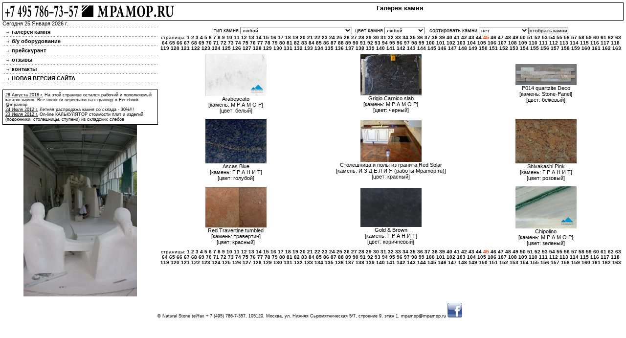

--- FILE ---
content_type: text/html; charset=windows-1251
request_url: http://www.stones.mpamop.ru/catalog/page-45/
body_size: 30378
content:
<!DOCTYPE HTML PUBLIC "-//W3C//DTD HTML 4.01 Transitional//EN">
<html>
<head>
<title>Галерея камня</title>
<meta http-equiv="Content-Type" content="text/html; charset=windows-1251">
<meta name="keywords" content="мрамор.ru - облицовочная плитка и изделия из натурального камня">
<meta name="description" content="мрамор.ru - облицовочная плитка и изделия из натурального камня">
<meta name="allow-search" content="yes">
<META NAME="revisit-after" CONTENT="5 days">
<meta name="robots" content="index,all">
<style>
<!--
a:active {color: #000000; text-decoration: none}
a:link {color: #000000; text-decoration: none}
a:visited {color: #000000; text-decoration: none}
a:hover {color: #000000; text-decoration: underline}
td {font-family: Verdana, Arial, Helvetica, sans-serif; font-size: 11px;}
.sm {font-family: Verdana, Arial, Helvetica, sans-serif; font-size: 9px;}
select,input,textarea {font-family: Verdana, Arial, Helvetica, sans-serif; font-size: 10px; margin: 0px; padding: 0px}
.ad {font-family: Tahoma, Arial, Helvetica, sans-serif; font-size: 10px;}
.ad2 {font-size: 9px; font-family: Tahoma, Arial, sans-serif;}
form {margin: 0px; padding: 0px}
a.mail:link, a.mail:visited,a.mail:active {color: #333333; text-decoration: none;}
a.mail:hover {color: #d20000; text-decoration: underline;}
a.begun:link, a.begun:visited,a.begun:active {color: blue; text-decoration: none}
a.begun:hover {color: #d20000; text-decoration: underline;}
body {margin: 5px; background-color: #FFFFFF; font-family: Verdana, Arial, Helvetica, sans-serif; font-size: 11px;}
-->
</style>
</head>
<body bgcolor="#FFFFFF" text="#000000">
<table width="100%" border="0" cellspacing="0" cellpadding="1" align="center" bgcolor="#000000">
        <tr>
            <td>
                        <table width="100%" border="0" cellspacing="0" cellpadding="0">
                            <tr align="left"><td bgcolor="#FFFFFF" width="240"><a href="/"><img src="/logo.gif" border=0></a><td><td align=center bgcolor="#FFFFFF"><h3>Галерея камня</h3></td></tr>
                    </table>
            </td>
    </tr>
</table>
Сегодня 25 Января 2026 г.
<table width="100%" border="0" cellspacing="0" cellpadding="0" align="center" bgcolor="#FFFFFF">
  <tr valign=top>
    <td width="25%"><table width="100%" cellpadding=0 cellspacing=0 border=0>
  <tr>
    <td align=left valign=middle><img src="/b/r.gif" width=1 height=1 alt=""><br></td>
  </tr>
  <tr>
    <td align=left valign=middle style="background: url(/b/bg1.gif) repeat-x;"><img src="/b/bg1.gif" width=3 height=1 alt=""><br></td>
  </tr>
  <tr bgcolor="#FFFFFF" >
    <td align=left valign=middle  style="padding: 3px;"><a href="/"  style="color: #000000; font-family: Tahoma,sans-serif; font-size: 11px;"><img src="/b/arr.gif" width=6 height=5 hspace=5 border=0 alt=""><b>галерея камня</b></a></td>
  </tr>
  <tr>
    <td align=left valign=middle style="background: url(/b/bg1.gif) repeat-x;"><img src="/b/bg1.gif" width=3 height=1 alt=""><br></td>
  </tr>
  <tr bgcolor="#FFFFFF" >
    <td align=left valign=middle  style="padding: 3px;"><a href="/catalog/?type=26&color=all&order=&page=1"  style="color: #000000; font-family: Tahoma,sans-serif; font-size: 11px;"><img src="/b/arr.gif" width=6 height=5 hspace=5 border=0 alt=""><b>б/у оборудование</b></a></td>
  </tr>
  <tr>
    <td align=left valign=middle style="background: url(/b/bg1.gif) repeat-x;"><img src="/b/bg1.gif" width=3 height=1 alt=""><br></td>
  </tr>
  <tr bgcolor="#FFFFFF" >
    <td align=left valign=middle  style="padding: 3px;"><a href="/reg/"  style="color: #000000; font-family: Tahoma,sans-serif; font-size: 11px;"><img src="/b/arr.gif" width=6 height=5 hspace=5 border=0 alt=""><b>прейскурант</b></a></td>
  </tr>
  <tr>
    <td align=left valign=middle style="background: url(/b/bg1.gif) repeat-x;"><img src="/b/bg1.gif" width=3 height=1 alt=""><br></td>
  </tr>
  <tr bgcolor="#FFFFFF" >
    <td align=left valign=middle  style="padding: 3px;"><a href="/feedback/"  style="color: #000000; font-family: Tahoma,sans-serif; font-size: 11px;"><img src="/b/arr.gif" width=6 height=5 hspace=5 border=0 alt=""><b>отзывы</b></a></td>
  </tr>
  <tr>
    <td align=left valign=middle style="background: url(/b/bg1.gif) repeat-x;"><img src="/b/bg1.gif" width=3 height=1 alt=""><br></td>
  </tr>
  <tr bgcolor="#FFFFFF" >
    <td align=left valign=middle  style="padding: 3px;"><a href="/contact/"  style="color: #000000; font-family: Tahoma,sans-serif; font-size: 11px;"><img src="/b/arr.gif" width=6 height=5 hspace=5 border=0 alt=""><b>контакты</b></a></td>
  </tr>
  <tr>
    <td align=left valign=middle style="background: url(/b/bg1.gif) repeat-x;"><img src="/b/bg1.gif" width=3 height=1 alt=""><br></td>
  </tr>
  <tr bgcolor="#FFFFFF" >
    <td align=left valign=middle  style="padding: 3px;"><a href="http://www.mpamop.ru"  style="color: #000000; font-family: Tahoma,sans-serif; font-size: 11px;"><img src="/b/arr.gif" width=6 height=5 hspace=5 border=0 alt=""><b>НОВАЯ ВЕРСИЯ САЙТА</b></a></td>
  </tr>
  <tr>
    <td align=left valign=middle style="background: url(/b/bg1.gif) repeat-x;"><img src="/b/bg1.gif" width=3 height=1 alt=""><br></td>
  </tr>
  <tr>
    <td align=left valign=middle><img src="/b/r.gif" width=1 height=1 alt=""><br></td>
  </tr>
</table><br>
  <table border="0" cellspacing="0" cellpadding="0" align="center" bgcolor="#000000" width="100%">
  <tr>
    <td>
        <table width="100%" border="0" cellspacing="1" cellpadding="5">
<tr><td bgcolor="#FFFFFF"><span class=sm><u>28 Августа 2018 г.</u> <a href="https://www.facebook.com/mpamop">На этой странице остался рабочий и пополняемый каталог камня. Все новости переехали на страницу в Fecebook @mpamop </a></span><br><span class=sm><u>24 Июля 2012 г.</u> <a href="http://www.mpamop.ru/index.php?path[]=ru&path[]=section-2007-12-05-00-20-24">Летняя распродажа камня со склада - 30%!!!</a></span><br><span class=sm><u>23 Июля 2012 г.</u> <a href="http://www.mpamop.ru/?ad">On-line КАЛЬКУЛЯТОР стоимости плит и изделий (подокнники, столешницы, ступени) из складских слебов </a></span><br></td></tr>
                    </table>
            </td>
    </tr>
</table>
<table width="100%" border="0" cellspacing="0" cellpadding="1" align="center" bgcolor="#FFFFFF">
        <tr>
            <td>
                <table width="100%" border="0" cellspacing="0" cellpadding="0">
                       <tr>
                           <td bgcolor="#FFFFFF" align="center" nowrap><img src="/fotki/1/302.jpg" border=0 ALT=""></td>
                       </tr>
                       <tr>
                           <td bgcolor="#FFFFFF" align="center" nowrap></td>
                       </tr>
                </table>
            </td>
    </tr>
</table>
	</td><td width="75%">
<table width="100%" border="0" cellspacing="0" cellpadding="1" align="center" bgcolor="#FFFFFF">
        <tr>
            <td>
                <table width="100%" border="0" cellspacing="0" cellpadding="0">
                       <tr>
                           <td bgcolor="#FFFFFF" align="center" nowrap>
                               <form action="/catalog/" method="get">тип камня 
<select name=type>
<option value="all">любой</option>
<option value="13">EDGES_ПРОФИЛИ</option>
<option value="11">Milstone</option>
<option value="12">Stone-Panel</option>
<option value="26">Б/у камнеобрабатывающее оборудование </option>
<option value="28">Базальт</option>
<option value="18">Брусчатка</option>
<option value="27">Венецианские мозаичные полы</option>
<option value="24">вулканический туф</option>
<option value="2">Г Р А Н И Т</option>
<option value="10">доставка</option>
<option value="14">И З Д Е Л И Я (работы Mpamop.ru)</option>
<option value="8">известняк</option>
<option value="9">кварцит</option>
<option value="17">Конгломерат</option>
<option value="1">М Р А М О Р</option>
<option value="29">массивная кладка</option>
<option value="16">Мозаика</option>
<option value="4">оникс</option>
<option value="6">песчаник</option>
<option value="21">Порфир/Porfido</option>
<option value="23">Производство</option>
<option value="20">Раковины</option>
<option value="3">сланец</option>
<option value="25">Стеатит/Мыльный камень</option>
<option value="5">травертин</option>
<option value="22">удивительные камни</option>
<option value="19">фотографии</option>
</select>
&nbsp;цвет камня 
<select name=color>
<option value="all">любой</option>
<option value="3">бежевый</option>
<option value="1">белый</option>
<option value="6">голубой</option>
<option value="13">желтый</option>
<option value="7">зеленый</option>
<option value="4">коричневый</option>
<option value="5">красный</option>
<option value="15">лиловый</option>
<option value="10">мультиколор</option>
<option value="8">розовый</option>
<option value="2">серый</option>
<option value="9">черный</option>
</select>
&nbsp; сортировать камни <select name=order><option value="" selected>нет</option>
<option value="type">по типу</option>
<option value="color">по цвету</option>
<option value="date">по дате</option>
<option value="rate">по популярности</option>
<input type=hidden name=page value="45"><input type=submit value="отобрать камни"></form>
                           </td>
                       </tr>
                </table>
            </td>
    </tr>
</table><center><span class=ad>страницы: <a href="/catalog/page-1/"><strong>1</strong></a> <a href="/catalog/page-2/"><strong>2</strong></a> <a href="/catalog/page-3/"><strong>3</strong></a> <a href="/catalog/page-4/"><strong>4</strong></a> <a href="/catalog/page-5/"><strong>5</strong></a> <a href="/catalog/page-6/"><strong>6</strong></a> <a href="/catalog/page-7/"><strong>7</strong></a> <a href="/catalog/page-8/"><strong>8</strong></a> <a href="/catalog/page-9/"><strong>9</strong></a> <a href="/catalog/page-10/"><strong>10</strong></a> <a href="/catalog/page-11/"><strong>11</strong></a> <a href="/catalog/page-12/"><strong>12</strong></a> <a href="/catalog/page-13/"><strong>13</strong></a> <a href="/catalog/page-14/"><strong>14</strong></a> <a href="/catalog/page-15/"><strong>15</strong></a> <a href="/catalog/page-16/"><strong>16</strong></a> <a href="/catalog/page-17/"><strong>17</strong></a> <a href="/catalog/page-18/"><strong>18</strong></a> <a href="/catalog/page-19/"><strong>19</strong></a> <a href="/catalog/page-20/"><strong>20</strong></a> <a href="/catalog/page-21/"><strong>21</strong></a> <a href="/catalog/page-22/"><strong>22</strong></a> <a href="/catalog/page-23/"><strong>23</strong></a> <a href="/catalog/page-24/"><strong>24</strong></a> <a href="/catalog/page-25/"><strong>25</strong></a> <a href="/catalog/page-26/"><strong>26</strong></a> <a href="/catalog/page-27/"><strong>27</strong></a> <a href="/catalog/page-28/"><strong>28</strong></a> <a href="/catalog/page-29/"><strong>29</strong></a> <a href="/catalog/page-30/"><strong>30</strong></a> <a href="/catalog/page-31/"><strong>31</strong></a> <a href="/catalog/page-32/"><strong>32</strong></a> <a href="/catalog/page-33/"><strong>33</strong></a> <a href="/catalog/page-34/"><strong>34</strong></a> <a href="/catalog/page-35/"><strong>35</strong></a> <a href="/catalog/page-36/"><strong>36</strong></a> <a href="/catalog/page-37/"><strong>37</strong></a> <a href="/catalog/page-38/"><strong>38</strong></a> <a href="/catalog/page-39/"><strong>39</strong></a> <a href="/catalog/page-40/"><strong>40</strong></a> <a href="/catalog/page-41/"><strong>41</strong></a> <a href="/catalog/page-42/"><strong>42</strong></a> <a href="/catalog/page-43/"><strong>43</strong></a> <a href="/catalog/page-44/"><strong>44</strong></a> <font color="#FF3300"><strong>45</strong></font> <a href="/catalog/page-46/"><strong>46</strong></a> <a href="/catalog/page-47/"><strong>47</strong></a> <a href="/catalog/page-48/"><strong>48</strong></a> <a href="/catalog/page-49/"><strong>49</strong></a> <a href="/catalog/page-50/"><strong>50</strong></a> <a href="/catalog/page-51/"><strong>51</strong></a> <a href="/catalog/page-52/"><strong>52</strong></a> <a href="/catalog/page-53/"><strong>53</strong></a> <a href="/catalog/page-54/"><strong>54</strong></a> <a href="/catalog/page-55/"><strong>55</strong></a> <a href="/catalog/page-56/"><strong>56</strong></a> <a href="/catalog/page-57/"><strong>57</strong></a> <a href="/catalog/page-58/"><strong>58</strong></a> <a href="/catalog/page-59/"><strong>59</strong></a> <a href="/catalog/page-60/"><strong>60</strong></a> <a href="/catalog/page-61/"><strong>61</strong></a> <a href="/catalog/page-62/"><strong>62</strong></a> <a href="/catalog/page-63/"><strong>63</strong></a> <a href="/catalog/page-64/"><strong>64</strong></a> <a href="/catalog/page-65/"><strong>65</strong></a> <a href="/catalog/page-66/"><strong>66</strong></a> <a href="/catalog/page-67/"><strong>67</strong></a> <a href="/catalog/page-68/"><strong>68</strong></a> <a href="/catalog/page-69/"><strong>69</strong></a> <a href="/catalog/page-70/"><strong>70</strong></a> <a href="/catalog/page-71/"><strong>71</strong></a> <a href="/catalog/page-72/"><strong>72</strong></a> <a href="/catalog/page-73/"><strong>73</strong></a> <a href="/catalog/page-74/"><strong>74</strong></a> <a href="/catalog/page-75/"><strong>75</strong></a> <a href="/catalog/page-76/"><strong>76</strong></a> <a href="/catalog/page-77/"><strong>77</strong></a> <a href="/catalog/page-78/"><strong>78</strong></a> <a href="/catalog/page-79/"><strong>79</strong></a> <a href="/catalog/page-80/"><strong>80</strong></a> <a href="/catalog/page-81/"><strong>81</strong></a> <a href="/catalog/page-82/"><strong>82</strong></a> <a href="/catalog/page-83/"><strong>83</strong></a> <a href="/catalog/page-84/"><strong>84</strong></a> <a href="/catalog/page-85/"><strong>85</strong></a> <a href="/catalog/page-86/"><strong>86</strong></a> <a href="/catalog/page-87/"><strong>87</strong></a> <a href="/catalog/page-88/"><strong>88</strong></a> <a href="/catalog/page-89/"><strong>89</strong></a> <a href="/catalog/page-90/"><strong>90</strong></a> <a href="/catalog/page-91/"><strong>91</strong></a> <a href="/catalog/page-92/"><strong>92</strong></a> <a href="/catalog/page-93/"><strong>93</strong></a> <a href="/catalog/page-94/"><strong>94</strong></a> <a href="/catalog/page-95/"><strong>95</strong></a> <a href="/catalog/page-96/"><strong>96</strong></a> <a href="/catalog/page-97/"><strong>97</strong></a> <a href="/catalog/page-98/"><strong>98</strong></a> <a href="/catalog/page-99/"><strong>99</strong></a> <a href="/catalog/page-100/"><strong>100</strong></a> <a href="/catalog/page-101/"><strong>101</strong></a> <a href="/catalog/page-102/"><strong>102</strong></a> <a href="/catalog/page-103/"><strong>103</strong></a> <a href="/catalog/page-104/"><strong>104</strong></a> <a href="/catalog/page-105/"><strong>105</strong></a> <a href="/catalog/page-106/"><strong>106</strong></a> <a href="/catalog/page-107/"><strong>107</strong></a> <a href="/catalog/page-108/"><strong>108</strong></a> <a href="/catalog/page-109/"><strong>109</strong></a> <a href="/catalog/page-110/"><strong>110</strong></a> <a href="/catalog/page-111/"><strong>111</strong></a> <a href="/catalog/page-112/"><strong>112</strong></a> <a href="/catalog/page-113/"><strong>113</strong></a> <a href="/catalog/page-114/"><strong>114</strong></a> <a href="/catalog/page-115/"><strong>115</strong></a> <a href="/catalog/page-116/"><strong>116</strong></a> <a href="/catalog/page-117/"><strong>117</strong></a> <a href="/catalog/page-118/"><strong>118</strong></a> <a href="/catalog/page-119/"><strong>119</strong></a> <a href="/catalog/page-120/"><strong>120</strong></a> <a href="/catalog/page-121/"><strong>121</strong></a> <a href="/catalog/page-122/"><strong>122</strong></a> <a href="/catalog/page-123/"><strong>123</strong></a> <a href="/catalog/page-124/"><strong>124</strong></a> <a href="/catalog/page-125/"><strong>125</strong></a> <a href="/catalog/page-126/"><strong>126</strong></a> <a href="/catalog/page-127/"><strong>127</strong></a> <a href="/catalog/page-128/"><strong>128</strong></a> <a href="/catalog/page-129/"><strong>129</strong></a> <a href="/catalog/page-130/"><strong>130</strong></a> <a href="/catalog/page-131/"><strong>131</strong></a> <a href="/catalog/page-132/"><strong>132</strong></a> <a href="/catalog/page-133/"><strong>133</strong></a> <a href="/catalog/page-134/"><strong>134</strong></a> <a href="/catalog/page-135/"><strong>135</strong></a> <a href="/catalog/page-136/"><strong>136</strong></a> <a href="/catalog/page-137/"><strong>137</strong></a> <a href="/catalog/page-138/"><strong>138</strong></a> <a href="/catalog/page-139/"><strong>139</strong></a> <a href="/catalog/page-140/"><strong>140</strong></a> <a href="/catalog/page-141/"><strong>141</strong></a> <a href="/catalog/page-142/"><strong>142</strong></a> <a href="/catalog/page-143/"><strong>143</strong></a> <a href="/catalog/page-144/"><strong>144</strong></a> <a href="/catalog/page-145/"><strong>145</strong></a> <a href="/catalog/page-146/"><strong>146</strong></a> <a href="/catalog/page-147/"><strong>147</strong></a> <a href="/catalog/page-148/"><strong>148</strong></a> <a href="/catalog/page-149/"><strong>149</strong></a> <a href="/catalog/page-150/"><strong>150</strong></a> <a href="/catalog/page-151/"><strong>151</strong></a> <a href="/catalog/page-152/"><strong>152</strong></a> <a href="/catalog/page-153/"><strong>153</strong></a> <a href="/catalog/page-154/"><strong>154</strong></a> <a href="/catalog/page-155/"><strong>155</strong></a> <a href="/catalog/page-156/"><strong>156</strong></a> <a href="/catalog/page-157/"><strong>157</strong></a> <a href="/catalog/page-158/"><strong>158</strong></a> <a href="/catalog/page-159/"><strong>159</strong></a> <a href="/catalog/page-160/"><strong>160</strong></a> <a href="/catalog/page-161/"><strong>161</strong></a> <a href="/catalog/page-162/"><strong>162</strong></a> <a href="/catalog/page-163/"><strong>163</strong></a></span></center><table width="100%" border="0" cellspacing="0" cellpadding="0" align="center" bgcolor="#FFFFFF">
        <tr>
            <td>
                        <table width="100%" border="0" cellspacing="1" cellpadding="5">
                            <tr align="center">
	<td width="33%"><a href="/catalog/item-58/"><img src="/tmb/58.jpg" width=125 border=0 ALT="Arabescato"><br>Arabescato</a><br>[камень: <a href="/catalog/type-1/">М Р А М О Р</a>]<br>[цвет: <a href="/catalog/color-1/">белый</a>]</td>
<td width="33%"><a href="/catalog/item-329/"><img src="/tmb/329.jpg" width=125 border=0 ALT="Grigio Carnico slab"><br>Grigio Carnico slab</a><br>[камень: <a href="/catalog/type-1/">М Р А М О Р</a>]<br>[цвет: <a href="/catalog/color-9/">черный</a>]</td>
<td width="33%"><a href="/catalog/item-958/"><img src="/tmb/958.jpg" width=125 border=0 ALT="P014 quartzite Deco"><br>P014 quartzite Deco</a><br>[камень: <a href="/catalog/type-12/">Stone-Panel</a>]<br>[цвет: <a href="/catalog/color-3/">бежевый</a>]</td>
</tr>
<tr align=center><td width="33%"><a href="/catalog/item-119/"><img src="/tmb/119.jpg" width=125 border=0 ALT="Ascas Blue"><br>Ascas Blue</a><br>[камень: <a href="/catalog/type-2/">Г Р А Н И Т</a>]<br>[цвет: <a href="/catalog/color-6/">голубой</a>]</td>
<td width="33%"><a href="/catalog/item-1108/"><img src="/tmb/1108.jpg" width=125 border=0 ALT="Столешница и полы из гранита Red Solar "><br>Столешница и полы из гранита Red Solar </a><br>[камень: <a href="/catalog/type-14/">И З Д Е Л И Я (работы Mpamop.ru)</a>]<br>[цвет: <a href="/catalog/color-5/">красный</a>]</td>
<td width="33%"><a href="/catalog/item-178/"><img src="/tmb/178.jpg" width=125 border=0 ALT="Shivakashi Pink"><br>Shivakashi Pink</a><br>[камень: <a href="/catalog/type-2/">Г Р А Н И Т</a>]<br>[цвет: <a href="/catalog/color-8/">розовый</a>]</td>
</tr>
<tr align=center><td width="33%"><a href="/catalog/item-312/"><img src="/tmb/312.jpg" width=125 border=0 ALT="Red Travertine tumbled"><br>Red Travertine tumbled</a><br>[камень: <a href="/catalog/type-5/">травертин</a>]<br>[цвет: <a href="/catalog/color-5/">красный</a>]</td>
<td width="33%"><a href="/catalog/item-555/"><img src="/tmb/555.jpg" width=125 border=0 ALT="Gold & Brown"><br>Gold & Brown</a><br>[камень: <a href="/catalog/type-2/">Г Р А Н И Т</a>]<br>[цвет: <a href="/catalog/color-4/">коричневый</a>]</td>
<td width="33%"><a href="/catalog/item-36/"><img src="/tmb/36.jpg" width=125 border=0 ALT="Chipolino"><br>Chipolino</a><br>[камень: <a href="/catalog/type-1/">М Р А М О Р</a>]<br>[цвет: <a href="/catalog/color-7/">зеленый</a>]</td>

                                </tr>
                    </table>
            </td>
    </tr>
</table>    <center><span class=ad>страницы: <a href="/catalog/page-1/"><strong>1</strong></a> <a href="/catalog/page-2/"><strong>2</strong></a> <a href="/catalog/page-3/"><strong>3</strong></a> <a href="/catalog/page-4/"><strong>4</strong></a> <a href="/catalog/page-5/"><strong>5</strong></a> <a href="/catalog/page-6/"><strong>6</strong></a> <a href="/catalog/page-7/"><strong>7</strong></a> <a href="/catalog/page-8/"><strong>8</strong></a> <a href="/catalog/page-9/"><strong>9</strong></a> <a href="/catalog/page-10/"><strong>10</strong></a> <a href="/catalog/page-11/"><strong>11</strong></a> <a href="/catalog/page-12/"><strong>12</strong></a> <a href="/catalog/page-13/"><strong>13</strong></a> <a href="/catalog/page-14/"><strong>14</strong></a> <a href="/catalog/page-15/"><strong>15</strong></a> <a href="/catalog/page-16/"><strong>16</strong></a> <a href="/catalog/page-17/"><strong>17</strong></a> <a href="/catalog/page-18/"><strong>18</strong></a> <a href="/catalog/page-19/"><strong>19</strong></a> <a href="/catalog/page-20/"><strong>20</strong></a> <a href="/catalog/page-21/"><strong>21</strong></a> <a href="/catalog/page-22/"><strong>22</strong></a> <a href="/catalog/page-23/"><strong>23</strong></a> <a href="/catalog/page-24/"><strong>24</strong></a> <a href="/catalog/page-25/"><strong>25</strong></a> <a href="/catalog/page-26/"><strong>26</strong></a> <a href="/catalog/page-27/"><strong>27</strong></a> <a href="/catalog/page-28/"><strong>28</strong></a> <a href="/catalog/page-29/"><strong>29</strong></a> <a href="/catalog/page-30/"><strong>30</strong></a> <a href="/catalog/page-31/"><strong>31</strong></a> <a href="/catalog/page-32/"><strong>32</strong></a> <a href="/catalog/page-33/"><strong>33</strong></a> <a href="/catalog/page-34/"><strong>34</strong></a> <a href="/catalog/page-35/"><strong>35</strong></a> <a href="/catalog/page-36/"><strong>36</strong></a> <a href="/catalog/page-37/"><strong>37</strong></a> <a href="/catalog/page-38/"><strong>38</strong></a> <a href="/catalog/page-39/"><strong>39</strong></a> <a href="/catalog/page-40/"><strong>40</strong></a> <a href="/catalog/page-41/"><strong>41</strong></a> <a href="/catalog/page-42/"><strong>42</strong></a> <a href="/catalog/page-43/"><strong>43</strong></a> <a href="/catalog/page-44/"><strong>44</strong></a> <font color="#FF3300"><strong>45</strong></font> <a href="/catalog/page-46/"><strong>46</strong></a> <a href="/catalog/page-47/"><strong>47</strong></a> <a href="/catalog/page-48/"><strong>48</strong></a> <a href="/catalog/page-49/"><strong>49</strong></a> <a href="/catalog/page-50/"><strong>50</strong></a> <a href="/catalog/page-51/"><strong>51</strong></a> <a href="/catalog/page-52/"><strong>52</strong></a> <a href="/catalog/page-53/"><strong>53</strong></a> <a href="/catalog/page-54/"><strong>54</strong></a> <a href="/catalog/page-55/"><strong>55</strong></a> <a href="/catalog/page-56/"><strong>56</strong></a> <a href="/catalog/page-57/"><strong>57</strong></a> <a href="/catalog/page-58/"><strong>58</strong></a> <a href="/catalog/page-59/"><strong>59</strong></a> <a href="/catalog/page-60/"><strong>60</strong></a> <a href="/catalog/page-61/"><strong>61</strong></a> <a href="/catalog/page-62/"><strong>62</strong></a> <a href="/catalog/page-63/"><strong>63</strong></a> <a href="/catalog/page-64/"><strong>64</strong></a> <a href="/catalog/page-65/"><strong>65</strong></a> <a href="/catalog/page-66/"><strong>66</strong></a> <a href="/catalog/page-67/"><strong>67</strong></a> <a href="/catalog/page-68/"><strong>68</strong></a> <a href="/catalog/page-69/"><strong>69</strong></a> <a href="/catalog/page-70/"><strong>70</strong></a> <a href="/catalog/page-71/"><strong>71</strong></a> <a href="/catalog/page-72/"><strong>72</strong></a> <a href="/catalog/page-73/"><strong>73</strong></a> <a href="/catalog/page-74/"><strong>74</strong></a> <a href="/catalog/page-75/"><strong>75</strong></a> <a href="/catalog/page-76/"><strong>76</strong></a> <a href="/catalog/page-77/"><strong>77</strong></a> <a href="/catalog/page-78/"><strong>78</strong></a> <a href="/catalog/page-79/"><strong>79</strong></a> <a href="/catalog/page-80/"><strong>80</strong></a> <a href="/catalog/page-81/"><strong>81</strong></a> <a href="/catalog/page-82/"><strong>82</strong></a> <a href="/catalog/page-83/"><strong>83</strong></a> <a href="/catalog/page-84/"><strong>84</strong></a> <a href="/catalog/page-85/"><strong>85</strong></a> <a href="/catalog/page-86/"><strong>86</strong></a> <a href="/catalog/page-87/"><strong>87</strong></a> <a href="/catalog/page-88/"><strong>88</strong></a> <a href="/catalog/page-89/"><strong>89</strong></a> <a href="/catalog/page-90/"><strong>90</strong></a> <a href="/catalog/page-91/"><strong>91</strong></a> <a href="/catalog/page-92/"><strong>92</strong></a> <a href="/catalog/page-93/"><strong>93</strong></a> <a href="/catalog/page-94/"><strong>94</strong></a> <a href="/catalog/page-95/"><strong>95</strong></a> <a href="/catalog/page-96/"><strong>96</strong></a> <a href="/catalog/page-97/"><strong>97</strong></a> <a href="/catalog/page-98/"><strong>98</strong></a> <a href="/catalog/page-99/"><strong>99</strong></a> <a href="/catalog/page-100/"><strong>100</strong></a> <a href="/catalog/page-101/"><strong>101</strong></a> <a href="/catalog/page-102/"><strong>102</strong></a> <a href="/catalog/page-103/"><strong>103</strong></a> <a href="/catalog/page-104/"><strong>104</strong></a> <a href="/catalog/page-105/"><strong>105</strong></a> <a href="/catalog/page-106/"><strong>106</strong></a> <a href="/catalog/page-107/"><strong>107</strong></a> <a href="/catalog/page-108/"><strong>108</strong></a> <a href="/catalog/page-109/"><strong>109</strong></a> <a href="/catalog/page-110/"><strong>110</strong></a> <a href="/catalog/page-111/"><strong>111</strong></a> <a href="/catalog/page-112/"><strong>112</strong></a> <a href="/catalog/page-113/"><strong>113</strong></a> <a href="/catalog/page-114/"><strong>114</strong></a> <a href="/catalog/page-115/"><strong>115</strong></a> <a href="/catalog/page-116/"><strong>116</strong></a> <a href="/catalog/page-117/"><strong>117</strong></a> <a href="/catalog/page-118/"><strong>118</strong></a> <a href="/catalog/page-119/"><strong>119</strong></a> <a href="/catalog/page-120/"><strong>120</strong></a> <a href="/catalog/page-121/"><strong>121</strong></a> <a href="/catalog/page-122/"><strong>122</strong></a> <a href="/catalog/page-123/"><strong>123</strong></a> <a href="/catalog/page-124/"><strong>124</strong></a> <a href="/catalog/page-125/"><strong>125</strong></a> <a href="/catalog/page-126/"><strong>126</strong></a> <a href="/catalog/page-127/"><strong>127</strong></a> <a href="/catalog/page-128/"><strong>128</strong></a> <a href="/catalog/page-129/"><strong>129</strong></a> <a href="/catalog/page-130/"><strong>130</strong></a> <a href="/catalog/page-131/"><strong>131</strong></a> <a href="/catalog/page-132/"><strong>132</strong></a> <a href="/catalog/page-133/"><strong>133</strong></a> <a href="/catalog/page-134/"><strong>134</strong></a> <a href="/catalog/page-135/"><strong>135</strong></a> <a href="/catalog/page-136/"><strong>136</strong></a> <a href="/catalog/page-137/"><strong>137</strong></a> <a href="/catalog/page-138/"><strong>138</strong></a> <a href="/catalog/page-139/"><strong>139</strong></a> <a href="/catalog/page-140/"><strong>140</strong></a> <a href="/catalog/page-141/"><strong>141</strong></a> <a href="/catalog/page-142/"><strong>142</strong></a> <a href="/catalog/page-143/"><strong>143</strong></a> <a href="/catalog/page-144/"><strong>144</strong></a> <a href="/catalog/page-145/"><strong>145</strong></a> <a href="/catalog/page-146/"><strong>146</strong></a> <a href="/catalog/page-147/"><strong>147</strong></a> <a href="/catalog/page-148/"><strong>148</strong></a> <a href="/catalog/page-149/"><strong>149</strong></a> <a href="/catalog/page-150/"><strong>150</strong></a> <a href="/catalog/page-151/"><strong>151</strong></a> <a href="/catalog/page-152/"><strong>152</strong></a> <a href="/catalog/page-153/"><strong>153</strong></a> <a href="/catalog/page-154/"><strong>154</strong></a> <a href="/catalog/page-155/"><strong>155</strong></a> <a href="/catalog/page-156/"><strong>156</strong></a> <a href="/catalog/page-157/"><strong>157</strong></a> <a href="/catalog/page-158/"><strong>158</strong></a> <a href="/catalog/page-159/"><strong>159</strong></a> <a href="/catalog/page-160/"><strong>160</strong></a> <a href="/catalog/page-161/"><strong>161</strong></a> <a href="/catalog/page-162/"><strong>162</strong></a> <a href="/catalog/page-163/"><strong>163</strong></a></span></center></td>
    </tr>
</table>
<br>
<table width="100%" border="0" cellspacing="0" cellpadding="0" align="center" bgcolor="#FFFFFF">
  <tr>
    <td width="25%" align=center><a href="http://www.liveinternet.ru/click" target=_blank>
<script language="JavaScript" type="text/javascript"><!--
document.write('<img src="http://counter.yadro.ru/hit?t26.5;r'+
escape(document.referrer)+((typeof(screen)=='undefined')?'':
';s'+screen.width+'*'+screen.height+'*'+(screen.colorDepth?
screen.colorDepth:screen.pixelDepth))+';'+Math.random()+
'" alt="liveinternet.ru: показано число хитов за 24 часа, посетителей за 24 часа и за сегодн\я" '+
'border=0 width=88 height=15>')//--></script>
</a></td><td align=left class=sm width="75%">&copy; Natural Stone  tel/fax + 7 (495) 786-7-357, 105120, Москва, ул. Нижняя Сыромятническая 5/7, строение 9, этаж 1, <a href="mailto:mpamop@mpamop.ru">mpamop@mpamop.ru</a> <a href="https://www.facebook.com/mpamop"><img src="/facebook.png" border=0> <td></td>
    </tr>
</table>
</body>
</html>
